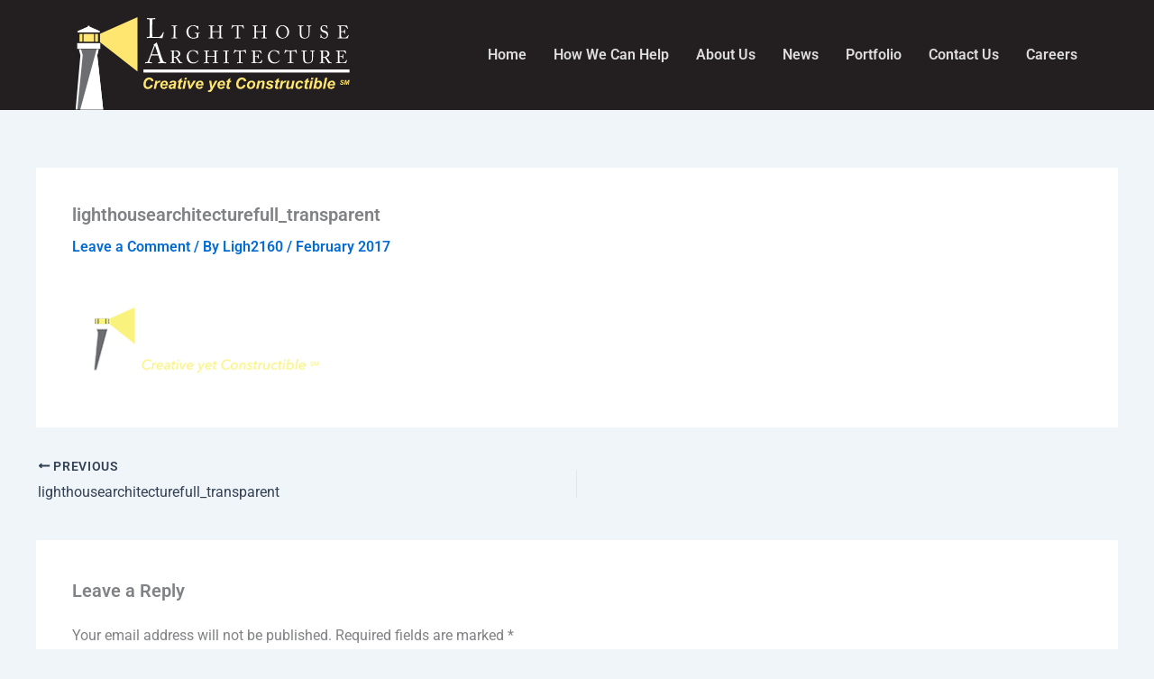

--- FILE ---
content_type: text/css
request_url: https://www.lighthousearchitecture.com/wp-content/uploads/elementor/css/post-2029.css?ver=1769650034
body_size: 897
content:
.elementor-2029 .elementor-element.elementor-element-335f791{--display:flex;--flex-direction:column;--container-widget-width:100%;--container-widget-height:initial;--container-widget-flex-grow:0;--container-widget-align-self:initial;--flex-wrap-mobile:wrap;--padding-top:0px;--padding-bottom:0px;--padding-left:0px;--padding-right:0px;}.elementor-2029 .elementor-element.elementor-element-335f791:not(.elementor-motion-effects-element-type-background), .elementor-2029 .elementor-element.elementor-element-335f791 > .elementor-motion-effects-container > .elementor-motion-effects-layer{background-color:#231F20;}.elementor-2029 .elementor-element.elementor-element-144ed2b{--display:flex;--flex-direction:row;--container-widget-width:initial;--container-widget-height:100%;--container-widget-flex-grow:1;--container-widget-align-self:stretch;--flex-wrap-mobile:wrap;--padding-top:0px;--padding-bottom:0px;--padding-left:0px;--padding-right:0px;}.elementor-2029 .elementor-element.elementor-element-f866b82{--display:flex;--padding-top:0px;--padding-bottom:0px;--padding-left:0px;--padding-right:0px;}.elementor-2029 .elementor-element.elementor-element-f866b82.e-con{--flex-grow:0;--flex-shrink:0;}.elementor-widget-site-logo .hfe-site-logo-container .hfe-site-logo-img{border-color:var( --e-global-color-primary );}.elementor-widget-site-logo .widget-image-caption{color:var( --e-global-color-text );font-family:var( --e-global-typography-text-font-family ), Sans-serif;font-weight:var( --e-global-typography-text-font-weight );}.elementor-2029 .elementor-element.elementor-element-1a8b409 .hfe-site-logo-container, .elementor-2029 .elementor-element.elementor-element-1a8b409 .hfe-caption-width figcaption{text-align:left;}.elementor-2029 .elementor-element.elementor-element-1a8b409 .widget-image-caption{margin-top:0px;margin-bottom:0px;}.elementor-2029 .elementor-element.elementor-element-1a8b409{width:var( --container-widget-width, 100% );max-width:100%;--container-widget-width:100%;--container-widget-flex-grow:0;}.elementor-2029 .elementor-element.elementor-element-1a8b409 .hfe-site-logo-container .hfe-site-logo-img{border-style:none;}.elementor-2029 .elementor-element.elementor-element-9ccf6ec{--display:flex;--justify-content:center;--padding-top:0px;--padding-bottom:0px;--padding-left:0px;--padding-right:0px;}.elementor-widget-navigation-menu .menu-item a.hfe-menu-item.elementor-button{background-color:var( --e-global-color-accent );font-family:var( --e-global-typography-accent-font-family ), Sans-serif;font-weight:var( --e-global-typography-accent-font-weight );}.elementor-widget-navigation-menu .menu-item a.hfe-menu-item.elementor-button:hover{background-color:var( --e-global-color-accent );}.elementor-widget-navigation-menu a.hfe-menu-item, .elementor-widget-navigation-menu a.hfe-sub-menu-item{font-family:var( --e-global-typography-primary-font-family ), Sans-serif;font-weight:var( --e-global-typography-primary-font-weight );}.elementor-widget-navigation-menu .menu-item a.hfe-menu-item, .elementor-widget-navigation-menu .sub-menu a.hfe-sub-menu-item{color:var( --e-global-color-text );}.elementor-widget-navigation-menu .menu-item a.hfe-menu-item:hover,
								.elementor-widget-navigation-menu .sub-menu a.hfe-sub-menu-item:hover,
								.elementor-widget-navigation-menu .menu-item.current-menu-item a.hfe-menu-item,
								.elementor-widget-navigation-menu .menu-item a.hfe-menu-item.highlighted,
								.elementor-widget-navigation-menu .menu-item a.hfe-menu-item:focus{color:var( --e-global-color-accent );}.elementor-widget-navigation-menu .hfe-nav-menu-layout:not(.hfe-pointer__framed) .menu-item.parent a.hfe-menu-item:before,
								.elementor-widget-navigation-menu .hfe-nav-menu-layout:not(.hfe-pointer__framed) .menu-item.parent a.hfe-menu-item:after{background-color:var( --e-global-color-accent );}.elementor-widget-navigation-menu .hfe-nav-menu-layout:not(.hfe-pointer__framed) .menu-item.parent .sub-menu .hfe-has-submenu-container a:after{background-color:var( --e-global-color-accent );}.elementor-widget-navigation-menu .hfe-pointer__framed .menu-item.parent a.hfe-menu-item:before,
								.elementor-widget-navigation-menu .hfe-pointer__framed .menu-item.parent a.hfe-menu-item:after{border-color:var( --e-global-color-accent );}
							.elementor-widget-navigation-menu .sub-menu li a.hfe-sub-menu-item,
							.elementor-widget-navigation-menu nav.hfe-dropdown li a.hfe-sub-menu-item,
							.elementor-widget-navigation-menu nav.hfe-dropdown li a.hfe-menu-item,
							.elementor-widget-navigation-menu nav.hfe-dropdown-expandible li a.hfe-menu-item,
							.elementor-widget-navigation-menu nav.hfe-dropdown-expandible li a.hfe-sub-menu-item{font-family:var( --e-global-typography-accent-font-family ), Sans-serif;font-weight:var( --e-global-typography-accent-font-weight );}.elementor-2029 .elementor-element.elementor-element-d740482 .menu-item a.hfe-menu-item{padding-left:15px;padding-right:15px;}.elementor-2029 .elementor-element.elementor-element-d740482 .menu-item a.hfe-sub-menu-item{padding-left:calc( 15px + 20px );padding-right:15px;}.elementor-2029 .elementor-element.elementor-element-d740482 .hfe-nav-menu__layout-vertical .menu-item ul ul a.hfe-sub-menu-item{padding-left:calc( 15px + 40px );padding-right:15px;}.elementor-2029 .elementor-element.elementor-element-d740482 .hfe-nav-menu__layout-vertical .menu-item ul ul ul a.hfe-sub-menu-item{padding-left:calc( 15px + 60px );padding-right:15px;}.elementor-2029 .elementor-element.elementor-element-d740482 .hfe-nav-menu__layout-vertical .menu-item ul ul ul ul a.hfe-sub-menu-item{padding-left:calc( 15px + 80px );padding-right:15px;}.elementor-2029 .elementor-element.elementor-element-d740482 .menu-item a.hfe-menu-item, .elementor-2029 .elementor-element.elementor-element-d740482 .menu-item a.hfe-sub-menu-item{padding-top:15px;padding-bottom:15px;}.elementor-2029 .elementor-element.elementor-element-d740482 ul.sub-menu{width:220px;}.elementor-2029 .elementor-element.elementor-element-d740482 .sub-menu a.hfe-sub-menu-item,
						 .elementor-2029 .elementor-element.elementor-element-d740482 nav.hfe-dropdown li a.hfe-menu-item,
						 .elementor-2029 .elementor-element.elementor-element-d740482 nav.hfe-dropdown li a.hfe-sub-menu-item,
						 .elementor-2029 .elementor-element.elementor-element-d740482 nav.hfe-dropdown-expandible li a.hfe-menu-item,
						 .elementor-2029 .elementor-element.elementor-element-d740482 nav.hfe-dropdown-expandible li a.hfe-sub-menu-item{padding-top:15px;padding-bottom:15px;}.elementor-2029 .elementor-element.elementor-element-d740482.elementor-element{--align-self:flex-end;}.elementor-2029 .elementor-element.elementor-element-d740482 .hfe-nav-menu__toggle{margin:0 auto;}.elementor-2029 .elementor-element.elementor-element-d740482 .menu-item a.hfe-menu-item, .elementor-2029 .elementor-element.elementor-element-d740482 .sub-menu a.hfe-sub-menu-item{color:#DDDDDD;}.elementor-2029 .elementor-element.elementor-element-d740482 .menu-item a.hfe-menu-item:hover,
								.elementor-2029 .elementor-element.elementor-element-d740482 .sub-menu a.hfe-sub-menu-item:hover,
								.elementor-2029 .elementor-element.elementor-element-d740482 .menu-item.current-menu-item a.hfe-menu-item,
								.elementor-2029 .elementor-element.elementor-element-d740482 .menu-item a.hfe-menu-item.highlighted,
								.elementor-2029 .elementor-element.elementor-element-d740482 .menu-item a.hfe-menu-item:focus{color:#000000;background-color:#DDDDDD;}.elementor-2029 .elementor-element.elementor-element-d740482 .menu-item.current-menu-item a.hfe-menu-item,
								.elementor-2029 .elementor-element.elementor-element-d740482 .menu-item.current-menu-ancestor a.hfe-menu-item{color:#000000;background-color:#DDDDDD;}.elementor-2029 .elementor-element.elementor-element-d740482 .sub-menu a.hfe-sub-menu-item,
								.elementor-2029 .elementor-element.elementor-element-d740482 .elementor-menu-toggle,
								.elementor-2029 .elementor-element.elementor-element-d740482 nav.hfe-dropdown li a.hfe-menu-item,
								.elementor-2029 .elementor-element.elementor-element-d740482 nav.hfe-dropdown li a.hfe-sub-menu-item,
								.elementor-2029 .elementor-element.elementor-element-d740482 nav.hfe-dropdown-expandible li a.hfe-menu-item,
								.elementor-2029 .elementor-element.elementor-element-d740482 nav.hfe-dropdown-expandible li a.hfe-sub-menu-item{color:#000000;}.elementor-2029 .elementor-element.elementor-element-d740482 .sub-menu,
								.elementor-2029 .elementor-element.elementor-element-d740482 nav.hfe-dropdown,
								.elementor-2029 .elementor-element.elementor-element-d740482 nav.hfe-dropdown-expandible,
								.elementor-2029 .elementor-element.elementor-element-d740482 nav.hfe-dropdown .menu-item a.hfe-menu-item,
								.elementor-2029 .elementor-element.elementor-element-d740482 nav.hfe-dropdown .menu-item a.hfe-sub-menu-item{background-color:#fff;}.elementor-2029 .elementor-element.elementor-element-d740482 .sub-menu li.menu-item:not(:last-child),
						.elementor-2029 .elementor-element.elementor-element-d740482 nav.hfe-dropdown li.menu-item:not(:last-child),
						.elementor-2029 .elementor-element.elementor-element-d740482 nav.hfe-dropdown-expandible li.menu-item:not(:last-child){border-bottom-style:solid;border-bottom-color:#c4c4c4;border-bottom-width:1px;}.elementor-2029 .elementor-element.elementor-element-d740482 div.hfe-nav-menu-icon{color:#FFFFFF;}.elementor-2029 .elementor-element.elementor-element-d740482 div.hfe-nav-menu-icon svg{fill:#FFFFFF;}@media(max-width:767px){.elementor-2029 .elementor-element.elementor-element-1a8b409 .hfe-site-logo-container, .elementor-2029 .elementor-element.elementor-element-1a8b409 .hfe-caption-width figcaption{text-align:center;}}@media(min-width:768px){.elementor-2029 .elementor-element.elementor-element-f866b82{--width:28.482%;}}

--- FILE ---
content_type: text/css
request_url: https://www.lighthousearchitecture.com/wp-content/uploads/elementor/css/post-2042.css?ver=1769650034
body_size: 332
content:
.elementor-2042 .elementor-element.elementor-element-577984e{--display:flex;--flex-direction:row;--container-widget-width:initial;--container-widget-height:100%;--container-widget-flex-grow:1;--container-widget-align-self:stretch;--flex-wrap-mobile:wrap;--overlay-opacity:0.5;}.elementor-2042 .elementor-element.elementor-element-577984e:not(.elementor-motion-effects-element-type-background), .elementor-2042 .elementor-element.elementor-element-577984e > .elementor-motion-effects-container > .elementor-motion-effects-layer{background-color:#DFE3E8;background-image:url("https://www.lighthousearchitecture.com/wp-content/uploads/2024/03/construction-silhouette.jpg");background-position:center center;background-repeat:no-repeat;background-size:cover;}.elementor-2042 .elementor-element.elementor-element-577984e::before, .elementor-2042 .elementor-element.elementor-element-577984e > .elementor-background-video-container::before, .elementor-2042 .elementor-element.elementor-element-577984e > .e-con-inner > .elementor-background-video-container::before, .elementor-2042 .elementor-element.elementor-element-577984e > .elementor-background-slideshow::before, .elementor-2042 .elementor-element.elementor-element-577984e > .e-con-inner > .elementor-background-slideshow::before, .elementor-2042 .elementor-element.elementor-element-577984e > .elementor-motion-effects-container > .elementor-motion-effects-layer::before{background-color:#000000;--background-overlay:'';}.elementor-2042 .elementor-element.elementor-element-9ab7b00{--display:flex;--flex-direction:row;--container-widget-width:initial;--container-widget-height:100%;--container-widget-flex-grow:1;--container-widget-align-self:stretch;--flex-wrap-mobile:wrap;--justify-content:space-around;--margin-top:0px;--margin-bottom:0px;--margin-left:0px;--margin-right:0px;}.elementor-widget-counter .elementor-counter-number-wrapper{color:var( --e-global-color-primary );font-family:var( --e-global-typography-primary-font-family ), Sans-serif;font-weight:var( --e-global-typography-primary-font-weight );}.elementor-widget-counter .elementor-counter-title{color:var( --e-global-color-secondary );font-family:var( --e-global-typography-secondary-font-family ), Sans-serif;font-weight:var( --e-global-typography-secondary-font-weight );}.elementor-2042 .elementor-element.elementor-element-f8fce46 .elementor-counter-number-wrapper{color:#FFFFFF;font-family:"Helvetica", Sans-serif;font-weight:600;}.elementor-2042 .elementor-element.elementor-element-f8fce46 .elementor-counter-title{color:#FFFFFF;}.elementor-2042 .elementor-element.elementor-element-f3ca692 .elementor-counter-number-wrapper{color:#FFFFFF;font-family:"Helvetica", Sans-serif;font-weight:600;}.elementor-2042 .elementor-element.elementor-element-f3ca692 .elementor-counter-title{color:#FFFFFF;}.elementor-2042 .elementor-element.elementor-element-399b046 .elementor-counter-number-wrapper{color:#FFFFFF;font-family:"Helvetica", Sans-serif;font-weight:600;}.elementor-2042 .elementor-element.elementor-element-399b046 .elementor-counter-title{color:#FFFFFF;}.elementor-2042 .elementor-element.elementor-element-c347f01 .elementor-counter-number-wrapper{color:#FFFFFF;font-family:"Helvetica", Sans-serif;font-weight:600;}.elementor-2042 .elementor-element.elementor-element-c347f01 .elementor-counter-title{color:#FFFFFF;}@media(min-width:1025px){.elementor-2042 .elementor-element.elementor-element-577984e:not(.elementor-motion-effects-element-type-background), .elementor-2042 .elementor-element.elementor-element-577984e > .elementor-motion-effects-container > .elementor-motion-effects-layer{background-attachment:fixed;}}

--- FILE ---
content_type: image/svg+xml
request_url: https://www.lighthousearchitecture.com/wp-content/uploads/2024/04/LHA_horizontal_logo.svg
body_size: 11044
content:
<svg id="Layer_1" data-name="Layer 1" xmlns="http://www.w3.org/2000/svg" viewBox="0 0 1233.15 464.16"><defs><style>.cls-1{fill:#231f20;}.cls-2{fill:#ffe670;}.cls-3{fill:#fff;}.cls-4{fill:#6d6e71;}</style></defs><rect class="cls-1" width="1233.15" height="464.16"/><path class="cls-2" d="M1164,351.53l3.86-.2a4.27,4.27,0,0,0,.63,2.49,4.19,4.19,0,0,0,3.28,1,4.6,4.6,0,0,0,2.88-.71,2.13,2.13,0,0,0,.88-1.72,1.88,1.88,0,0,0-.72-1.48,15,15,0,0,0-2.8-1.44,26.69,26.69,0,0,1-3.35-1.65,4.91,4.91,0,0,1-1.66-1.73,5,5,0,0,1-.61-2.49,5.35,5.35,0,0,1,1.81-4.12,7.44,7.44,0,0,1,5.21-1.64,8,8,0,0,1,5.37,1.62,6,6,0,0,1,2.09,4.33l-3.89.18a3.13,3.13,0,0,0-1-2.17,5,5,0,0,0-5-.16,1.86,1.86,0,0,0-.72,1.49,1.74,1.74,0,0,0,.66,1.4,13.52,13.52,0,0,0,2.92,1.55,16.41,16.41,0,0,1,4.33,2.37,4.63,4.63,0,0,1,1.38,3.46,5.77,5.77,0,0,1-2.06,4.45,8.33,8.33,0,0,1-5.75,1.85,10.47,10.47,0,0,1-4.4-.85,5.28,5.28,0,0,1-2.63-2.38A7.25,7.25,0,0,1,1164,351.53Z"/><path class="cls-2" d="M1193,357.91h-3.84l-.72-16.46-3.13,16.46h-3.65l4.11-19.7h5.78l.6,13.8,6.72-13.8h5.85l-4.13,19.7h-3.69l3.88-16.34Z"/><path class="cls-3" d="M363.88,114.14v-6.62q0-15.76-.34-22.16a5.54,5.54,0,0,0-1-3.31c-.55-.59-1.68-.89-3.36-.89h-5.53c-.57,0-.86-.4-.86-1.21V77.36c0-.53.29-.8.86-.8l2.16.09c1.25,0,3,.11,5.35.17s4.92.08,7.8.08c3.37,0,6.42,0,9.12-.08s4.75-.12,6.13-.17l2.19-.09a1.13,1.13,0,0,1,.83.23,1,1,0,0,1,.2.69v2.7c0,.66-.38,1-1.15,1h-7.08c-1.72,0-2.85.32-3.36,1s-.78,1.85-.78,3.66c0,.3,0,2.2-.09,5.69s-.11,7.41-.17,11.74-.09,7.71-.09,10.13v10.13q0,27.45.35,32.28,2.29.24,14.38.26t15.2-.26a9.84,9.84,0,0,0,5.09-2.82,28.62,28.62,0,0,0,4.78-5.81c1.4-2.22,2.59-4.3,3.59-6.22a41.4,41.4,0,0,0,2.25-4.94c.23-.5.53-.66.92-.46l1.9.69c.23.15.3.51.23,1.09q-.24.57-2.71,10.65t-3.05,12.77q-3.11-.23-21.23-.23-10.47-.12-28.43-.11c-1.73,0-3.74,0-6,.05l-4.43.06-2,.12-1.67.08-.95,0a1.12,1.12,0,0,1-.74-.17.88.88,0,0,1-.18-.63V157c0-.58.27-.86.81-.86h5.7q5.06,0,5.06-3.17,0-.51.17-17.55T363.88,114.14Z"/><path class="cls-3" d="M465,135.16v-5.31c0-1-.05-3.91-.13-8.68s-.15-7.44-.17-8a2.6,2.6,0,0,0-.91-2,5.3,5.3,0,0,0-2.91-.57h-4.42c-.4,0-.59-.16-.59-.49v-2c0-.29.17-.44.52-.44l1.76,0c1,0,2.45.08,4.27.11s3.76.06,5.84.06,3.74,0,5.27-.06,2.7-.07,3.49-.11l1.48,0c.37,0,.56.17.56.52v1.89c0,.37-.21.56-.63.56h-3.56c-1.78,0-2.68.7-2.68,2.11,0,.22,0,3.28-.11,9.17s-.11,9-.11,9.31v5.83q0,.38.11,9.55c.08,6.13.11,9.34.11,9.63a2.42,2.42,0,0,0,.82,2.19,5.43,5.43,0,0,0,2.78.52h3.12c.4,0,.6.19.6.56v2c0,.29-.24.44-.71.44l-1.52,0c-.87,0-2.1-.08-3.71-.12s-3.38-.05-5.31-.05c-2.13,0-4.06,0-5.81.05s-3.06.08-4,.12l-1.54,0c-.42,0-.63-.15-.63-.44v-2c0-.33.21-.49.63-.49h4.23a5.53,5.53,0,0,0,2.32-.42,2.12,2.12,0,0,0,1.1-1.77q.1-.81.26-9.48T465,135.16Z"/><path class="cls-3" d="M561.58,150.52v-5.64a4.11,4.11,0,0,0-.69-2.75,3.22,3.22,0,0,0-2.43-.74h-3.19c-.34,0-.52-.15-.52-.45v-1.89q0-.63.45-.63l3.3.11c2.18.08,4.29.11,6.35.11,1.6,0,3.07,0,4.39,0l3.12-.11,1.47-.06c.42,0,.63.19.63.56v1.82c0,.39-.19.59-.56.59h-3a2.28,2.28,0,0,0-1.74.63,3.3,3.3,0,0,0-.59,2.26v10a7.78,7.78,0,0,0,.14,1.41,8,8,0,0,1,.15,1c0,.5-.41.91-1.22,1.23a46.32,46.32,0,0,1-9.74,3.65,45.71,45.71,0,0,1-11,1.21,33.43,33.43,0,0,1-7.34-.85,31.13,31.13,0,0,1-7.59-2.88,21.13,21.13,0,0,1-6.33-5,26.88,26.88,0,0,1-5.27-9.06,36.34,36.34,0,0,1-1.74-11.84,26,26,0,0,1,2.24-10.46,25.1,25.1,0,0,1,6.37-8.83q8.38-7.25,21.33-7.24a27.41,27.41,0,0,1,8.61,1.35,22.39,22.39,0,0,1,6.39,3.07c.71.54,1.29.52,1.74-.08l1.11-1.37a1.83,1.83,0,0,1,1.08-.67c.47,0,.7.3.7.89l.23,14.51c0,.47-.13.71-.37.71l-1.38.14c-.34,0-.55-.19-.63-.59a24,24,0,0,0-4.56-9,17.66,17.66,0,0,0-13.81-6.23,21.63,21.63,0,0,0-7.79,1.35,18.4,18.4,0,0,0-6.75,4.81,23.29,23.29,0,0,0-4.92,7.86,26.38,26.38,0,0,0-1.76,9.61,38.54,38.54,0,0,0,1.87,12.36,21.71,21.71,0,0,0,5.36,8.91,18.66,18.66,0,0,0,13.36,5.42q7.9,0,12.47-2.6a3.62,3.62,0,0,0,1.65-2.17A18.49,18.49,0,0,0,561.58,150.52Z"/><path class="cls-3" d="M619.86,135v-3.27q0-2.78-.07-9.39t-.08-6.79a8.23,8.23,0,0,0-.63-4c-.42-.66-1.32-1-2.71-1h-3.56c-.29,0-.44-.21-.44-.63v-1.82c0-.35.19-.52.59-.52l3.4.11c2.19.07,4.6.11,7.25.11q3.52,0,6.74-.11l3.35-.11c.52,0,.78.12.78.37v2a.56.56,0,0,1-.63.63H630c-1.23,0-2,.31-2.41.92a7.21,7.21,0,0,0-.55,3.38c0,.1,0,2.26-.08,6.5s-.07,7.18-.07,8.86v1.3c0,.4.29.6.89.6H655.9a2.37,2.37,0,0,0,1.22-.21c.2-.13.3-.44.3-.91v-.78q0-2.59-.11-9.18c-.08-4.39-.11-6.6-.11-6.62a6.33,6.33,0,0,0-.51-2.95,2.08,2.08,0,0,0-2-.91h-3.93c-.35,0-.52-.19-.52-.56v-2a.39.39,0,0,1,.44-.44c.25,0,1.48,0,3.68.11s4.31.11,6.34.11,4.12,0,6.26-.11,3.29-.11,3.47-.11a.71.71,0,0,1,.5.13.66.66,0,0,1,.13.46v1.82c0,.37-.21.56-.63.56H667q-1.56,0-2,.87a7.8,7.8,0,0,0-.43,3.13c0,.23,0,2.8-.07,7.72s-.08,7.93-.08,9v2.56q0,8.2.22,21.23a4.76,4.76,0,0,0,.69,2.93,2.86,2.86,0,0,0,2.36.85H671c.44,0,.66.19.66.56v1.82a.52.52,0,0,1-.59.59l-3.25-.11q-3-.11-6.32-.11-3.87,0-7.3.11c-2.28.07-3.63.11-4,.11s-.48-.17-.48-.52V159.5c0-.37.21-.56.63-.56h4.78a1.63,1.63,0,0,0,1.66-.85,6.72,6.72,0,0,0,.39-2.64q.21-10.68.22-18.55v-1c0-.42-.11-.68-.32-.78a3.8,3.8,0,0,0-1.35-.15H628c-.71,0-1.07.26-1.07.78v1.6q0,8.46.15,19.07a2.79,2.79,0,0,0,.63,2,2.43,2.43,0,0,0,1.78.59h3.75c.39,0,.59.19.59.56v1.89c0,.35-.2.52-.59.52l-3.29-.11q-3.06-.11-6.29-.11-3.86,0-7.09.11l-3.49.11a.45.45,0,0,1-.51-.52v-2c0-.33.17-.49.51-.49h4.5a1.64,1.64,0,0,0,1.7-1,7.12,7.12,0,0,0,.41-2.65Q619.87,144.62,619.86,135Z"/><path class="cls-3" d="M730.32,130.15V110.63h-1.89q-9.16,0-12,.89a5.86,5.86,0,0,0-2.29,1.39,11.39,11.39,0,0,0-2,2.61c-.62,1.07-1.07,1.89-1.35,2.47s-.65,1.37-1.1,2.36a.58.58,0,0,1-.74.37l-1.37-.37a.41.41,0,0,1-.3-.59q3.45-12.81,3.56-13.4c.12-.82.37-1.23.74-1.23a1.52,1.52,0,0,1,.93.3l1,.71a6.61,6.61,0,0,0,1.86,1,10.56,10.56,0,0,0,2.45.31l3.62.17q2.58.14,5,.21c1.65,0,3.55.07,5.7.07h3.67q3.72,0,6.37-.07c1.77,0,3.62-.13,5.56-.23s3-.15,3.33-.15a8.86,8.86,0,0,0,4-1.07l1.44-.93a1.71,1.71,0,0,1,.89-.3c.35,0,.58.41.71,1.23q0,.15.33,2c.2,1.26.4,2.57.62,3.91s.43,2.79.66,4.31.43,2.67.58,3.43q.11.48-.45.6l-1.22.29a.39.39,0,0,1-.32,0,1.81,1.81,0,0,1-.28-.49q-3-7.31-5.41-8.49-2.57-1.31-13.14-1.3h-2.12v21.63q0,22.34.08,23.64a4.19,4.19,0,0,0,.69,2.28,2.17,2.17,0,0,0,1.87.76h4.79a.78.78,0,0,1,.63.19.93.93,0,0,1,.15.59v1.6c0,.39-.26.59-.78.59l-1.27,0c-.76,0-2-.08-3.59-.12s-3.56-.05-5.76-.05-4.1,0-5.84.05-3.09.08-4,.12l-1.68,0c-.45,0-.67-.25-.67-.74v-1.45c0-.52.17-.78.52-.78h5.19a2.71,2.71,0,0,0,1.75-.54,1.84,1.84,0,0,0,.74-1.28Q730.33,154.93,730.32,130.15Z"/><path class="cls-3" d="M804.52,135v-3.27q0-2.78-.07-9.39t-.08-6.79a8.23,8.23,0,0,0-.63-4c-.42-.66-1.32-1-2.71-1h-3.56c-.29,0-.44-.21-.44-.63v-1.82c0-.35.19-.52.59-.52l3.4.11c2.19.07,4.6.11,7.25.11q3.53,0,6.74-.11l3.36-.11c.51,0,.77.12.77.37v2a.56.56,0,0,1-.63.63h-3.86c-1.23,0-2,.31-2.41.92a7.21,7.21,0,0,0-.55,3.38c0,.1,0,2.26-.08,6.5s-.07,7.18-.07,8.86v1.3c0,.4.29.6.89.6h28.13a2.37,2.37,0,0,0,1.22-.21c.2-.13.3-.44.3-.91v-.78q0-2.59-.11-9.18c-.08-4.39-.11-6.6-.11-6.62a6.33,6.33,0,0,0-.51-2.95,2.08,2.08,0,0,0-2-.91H835.4c-.35,0-.52-.19-.52-.56v-2a.39.39,0,0,1,.44-.44c.25,0,1.48,0,3.68.11s4.31.11,6.34.11,4.12,0,6.26-.11,3.29-.11,3.47-.11a.71.71,0,0,1,.5.13.66.66,0,0,1,.13.46v1.82c0,.37-.21.56-.63.56h-3.42q-1.56,0-2,.87a7.8,7.8,0,0,0-.43,3.13c0,.23,0,2.8-.07,7.72s-.08,7.93-.08,9v2.56q0,8.2.22,21.23a4.76,4.76,0,0,0,.69,2.93,2.86,2.86,0,0,0,2.36.85h3.34c.44,0,.67.19.67.56v1.82a.53.53,0,0,1-.6.59l-3.25-.11q-3-.11-6.32-.11-3.87,0-7.29.11c-2.29.07-3.64.11-4,.11s-.48-.17-.48-.52V159.5c0-.37.21-.56.63-.56h4.78a1.63,1.63,0,0,0,1.66-.85,6.72,6.72,0,0,0,.39-2.64q.21-10.68.22-18.55v-1c0-.42-.11-.68-.32-.78a3.8,3.8,0,0,0-1.35-.15h-27.8c-.71,0-1.07.26-1.07.78v1.6q0,8.46.15,19.07a2.79,2.79,0,0,0,.63,2,2.43,2.43,0,0,0,1.78.59h3.75c.39,0,.59.19.59.56v1.89c0,.35-.2.52-.59.52l-3.29-.11q-3.06-.11-6.29-.11-3.85,0-7.09.11l-3.48.11a.46.46,0,0,1-.52-.52v-2c0-.33.17-.49.52-.49h4.49a1.64,1.64,0,0,0,1.7-1,7.12,7.12,0,0,0,.41-2.65Q804.53,144.62,804.52,135Z"/><path class="cls-3" d="M922.85,162.84a30.27,30.27,0,0,1-7.78-1.21,32.36,32.36,0,0,1-8.59-3.73,23,23,0,0,1-7.83-8.79,28.17,28.17,0,0,1-3.34-13.81,31.23,31.23,0,0,1,12.17-23.84,21.56,21.56,0,0,1,5.39-3,28.91,28.91,0,0,1,5.08-1.37,31.08,31.08,0,0,1,5-.39,25.73,25.73,0,0,1,17,6,31.25,31.25,0,0,1,7.51,9.69,28.36,28.36,0,0,1,2.88,13,27.31,27.31,0,0,1-5.68,16.66Q936.66,162.83,922.85,162.84Zm.59-2.9a19.53,19.53,0,0,0,6.35-1,15.73,15.73,0,0,0,4.86-2.56,18.27,18.27,0,0,0,3.49-3.73,22.08,22.08,0,0,0,2.41-4.34,32.2,32.2,0,0,0,1.46-4.58,32.56,32.56,0,0,0,.77-4.22q.18-1.82.18-3.45a31.34,31.34,0,0,0-1.3-9.13,26.63,26.63,0,0,0-3.41-7.4,27.57,27.57,0,0,0-4.77-5.38,19.73,19.73,0,0,0-5.44-3.41,14,14,0,0,0-5.34-1.14l-.71,0c-.44,0-.84,0-1.2,0s-.86.05-1.49.11a8.25,8.25,0,0,0-1.87.41q-.93.31-2,.78a12.49,12.49,0,0,0-2.32,1.3,19.74,19.74,0,0,0-2.39,1.94,23.52,23.52,0,0,0-5.63,8.67,28.19,28.19,0,0,0-2,10.11,34.67,34.67,0,0,0,1.5,10.47,25,25,0,0,0,3.8,7.73,25.89,25.89,0,0,0,5.13,5.07,19.88,19.88,0,0,0,5.34,2.93A14.45,14.45,0,0,0,923.44,159.94Z"/><path class="cls-3" d="M1015.46,162.84q-6.54,0-10.28-1.6a14.52,14.52,0,0,1-5.92-4,15.27,15.27,0,0,1-3.1-6.21q-1.23-4.48-1.23-18.44V114.49a5.52,5.52,0,0,0-.59-3,2.61,2.61,0,0,0-2.3-.87h-3.56c-.37,0-.56-.24-.56-.71v-1.67a.62.62,0,0,1,.13-.46.86.86,0,0,1,.58-.13l1.55,0c.94,0,2.21.08,3.81.11s3.27.06,5,.06,3.39,0,5-.06,2.86-.07,3.8-.11l1.63,0c.45,0,.67.15.67.44v2a.69.69,0,0,1-.11.43.65.65,0,0,1-.48.13h-3.79a3.65,3.65,0,0,0-2.58.91,3.28,3.28,0,0,0-1.09,2.2q-.15,1.33-.15,9.87v5q0,3.87.37,16.11.15,6.2,2.45,9.65a11.13,11.13,0,0,0,5.2,4.19,18.22,18.22,0,0,0,6.9,1.3,18.68,18.68,0,0,0,6.38-1.09,13.16,13.16,0,0,0,5-3.1q3.93-4.23,3.94-13.36V126q0-8.91-.38-12.06a4,4,0,0,0-1.07-2.43,3.13,3.13,0,0,0-2.34-.91H1025c-.37,0-.56-.21-.56-.63v-1.82c0-.35.19-.52.56-.52l1.5,0c.88,0,2,.08,3.47.11s2.9.06,4.38.06,2.94,0,4.21-.06,2.26-.07,3-.11l1.19,0c.5,0,.74.17.74.52v1.67c0,.52-.15.78-.44.78h-3.12a4.35,4.35,0,0,0-.83.07,2.66,2.66,0,0,0-.69.22l-.52.28a1.37,1.37,0,0,0-.41.39l-.3.41a1.56,1.56,0,0,0-.2.46c-.06.21-.1.36-.13.43s-.06.22-.11.43a2.62,2.62,0,0,0-.07.35q-.15.73-.15,12.62c0,1.28,0,4.18-.11,8.68s-.17,7.38-.26,8.65a27,27,0,0,1-1.82,8.46,16.28,16.28,0,0,1-4.57,6.19Q1024.81,162.84,1015.46,162.84Z"/><path class="cls-3" d="M1098.71,162.84a19.27,19.27,0,0,1-12.1-4,3.72,3.72,0,0,0-1.74-.89c-.3,0-.69.42-1.19,1.26a1.5,1.5,0,0,1-1.37.93.68.68,0,0,1-.59-.32,1.18,1.18,0,0,1-.12-.91c.1-.54.24-1.78.41-3.71s.36-4,.54-6.1.3-3.45.35-3.92a.49.49,0,0,1,.52-.48l1.15.07q.45,0,.45.63a23.21,23.21,0,0,0,.17,2.57,12.88,12.88,0,0,0,.76,2.7,17.67,17.67,0,0,0,1.81,3.53,11.66,11.66,0,0,0,4.57,4.14,13.06,13.06,0,0,0,6.09,1.5,11.49,11.49,0,0,0,3.54-.57,12.51,12.51,0,0,0,3.3-1.67,8.05,8.05,0,0,0,2.51-3,9.72,9.72,0,0,0,1-4.38,12.15,12.15,0,0,0-.67-4.14,11,11,0,0,0-1.67-3.15,11.15,11.15,0,0,0-2.63-2.38,23.25,23.25,0,0,0-3.14-1.78c-1-.45-2.19-.92-3.58-1.39s-2.56-.94-3.37-1.26a32.63,32.63,0,0,1-3.73-1.91,17.27,17.27,0,0,1-4-3q-3.79-3.78-3.79-11.09a11.35,11.35,0,0,1,1.37-5.27,16.38,16.38,0,0,1,3.34-4.46q3.9-3.68,10.62-3.67a21.45,21.45,0,0,1,9,1.89,1.13,1.13,0,0,0,1.45-.07l1-.89a1.68,1.68,0,0,1,1-.45q.6,0,.6,1.26c0,1,.17,3.25.52,6.61s.53,5.19.55,5.49-.12.55-.37.6l-.93.26c-.22.07-.37,0-.44-.26a19.59,19.59,0,0,0-4.71-8.43,10.76,10.76,0,0,0-8.28-3.26,10.26,10.26,0,0,0-4.27.83,7.36,7.36,0,0,0-2.89,2.19,9.49,9.49,0,0,0-1.54,2.86,9.33,9.33,0,0,0-.5,3A9.13,9.13,0,0,0,1090,125a14.87,14.87,0,0,0,4,2.67,33.41,33.41,0,0,0,4.7,1.89c1.8.57,3.1,1,3.88,1.26s1.8.68,3.06,1.23a15.43,15.43,0,0,1,3.1,1.72,13.63,13.63,0,0,1,2.2,2.1,15.48,15.48,0,0,1,3.34,10.32,19.38,19.38,0,0,1-1.74,8.29,14.32,14.32,0,0,1-5.33,6.05A15.13,15.13,0,0,1,1098.71,162.84Z"/><path class="cls-3" d="M1168.76,110.33V132.6c.44,0,2.07-.07,4.88-.19s4.41-.22,4.8-.3a4.08,4.08,0,0,0,2.3-.93,5.75,5.75,0,0,0,1.19-2.41,16,16,0,0,0,.59-3.71.47.47,0,0,1,.52-.52l1.93.08c.4,0,.55.19.45.59q-.23,1.31-.22,8.65c0,2.07.15,4.71.44,7.9a.57.57,0,0,1-.44.63l-1.67.22q-.52.12-.63-.66a36.81,36.81,0,0,0-.82-3.6,3.67,3.67,0,0,0-3.27-3q-3.55-.37-10-.37v4.71q0,2.37.09,7.46c.06,3.39.09,5.23.09,5.53.08,3.41,1.51,5.39,4.31,5.94a30,30,0,0,0,5.64.52c2.87,0,5.09-.08,6.68-.23a15.94,15.94,0,0,0,3.32-.83,10.06,10.06,0,0,0,3.28-1.8,28.53,28.53,0,0,0,3-3.56c1.57-2,2.64-3.51,3.21-4.42q.43-.75.93-.48l1.18.7c.32.2.39.55.19,1l-4,11.17a1.57,1.57,0,0,1-1.67,1.15l-.78,0-2.24,0-3.58-.08-9.17,0q-7.79,0-14.62,0c-1,0-2.28,0-3.71,0l-2.75,0-3.26.15c-.47,0-.71-.17-.71-.52v-2c0-.27.26-.41.78-.41h3c1.7,0,2.76-.19,3.17-.57s.61-1.31.61-2.77V130.15q0-14.33-.22-16.55a3.48,3.48,0,0,0-1-2.4,5.16,5.16,0,0,0-2.91-.57H1155c-.42,0-.63-.19-.63-.56v-2c0-.25.19-.37.56-.37s1.41,0,3.41.11,4,.11,5.94.11h3.34q3.75,0,11.28,0l11.28,0c.47,0,1.08,0,1.84-.08l1.21-.07a.54.54,0,0,1,.59.37c.12.42.8,2.53,2,6.34s1.85,5.78,1.88,5.9c.07.33,0,.55-.23.67l-1.15.63a.31.31,0,0,1-.35,0,.52.52,0,0,1-.28-.24,50.64,50.64,0,0,0-3.34-4.23,26.58,26.58,0,0,0-4.23-4.45,10.93,10.93,0,0,0-5.79-2Z"/><path class="cls-3" d="M400.24,234.31H371.3q-1.21,3.06-4.55,12.37T363,257.62c-.23,1.61-.34,2.47-.34,2.59,0,1.72,1.34,2.59,4,2.59h5.52c.77,0,1.15.28,1.15.86v2.7c0,.69-.31,1-.92,1l-4.72-.17q-4.55-.18-8.69-.18-3.8,0-6.62.09c-1.88.06-3.3.12-4.28.17s-1.64.09-2,.09c-.54,0-.8-.31-.8-.92v-2.82c0-.58.3-.86.92-.86h4.14a6.26,6.26,0,0,0,4.09-1.24,11.3,11.3,0,0,0,2.76-4.17q1-2.47,5.84-14.79t7-18.59q.29-.91,5.58-15t5.87-15.85c.58-1.88.62-3.23.12-4a3.93,3.93,0,0,1-.87-1.5c0-.54.37-.9,1.1-1.09a17.14,17.14,0,0,0,5.49-2.48,18,18,0,0,0,4.29-3.39c.73-.73,1.23-1.1,1.5-1.1.53,0,1,.68,1.32,2q1.1,3.57,6.82,20.51T408.19,223q2,6.92,6.35,19.46t5.62,15.07q2.7,5.29,8,5.3h3.86c.65,0,1,.28,1,.86v2.93c0,.54-.41.81-1.21.81l-4.29-.17q-4.17-.18-9.87-.18t-10.93.18l-5.64.17c-.66,0-1-.35-1-1v-2.7c0-.58.36-.86,1.09-.86h2.94c1.65,0,2.74-.35,3.28-1s.61-1.84.23-3.45q-.65-2.88-3.28-11.31T400.24,234.31Zm-27.44-4.26h26.06c-.23-.8-.94-3.05-2.13-6.73s-2.4-7.43-3.65-11.25-2.46-7.53-3.63-11.14-1.77-5.48-1.81-5.64c-.46-1.11-.77-1.66-.92-1.66-.42,0-.86.59-1.32,1.78Q373.43,227.69,372.8,230.05Z"/><path class="cls-3" d="M458.18,239.85v-7.38q0-10.5-.07-12.69c-.08-2.53-1-3.79-2.9-3.79h-3c-.3,0-.45-.18-.45-.55v-1.9c0-.34.15-.52.45-.52l1.19.06c.71,0,1.8.07,3.24.11s3.11.06,5,.06q2.49,0,7.43-.12l5.27-.11a25.42,25.42,0,0,1,8.27,1.26,16.48,16.48,0,0,1,5.94,3.38,12.84,12.84,0,0,1,2.89,4.14,11,11,0,0,1,1,4.51q0,6.9-3.25,10.24t-10.81,5v.15a7.38,7.38,0,0,1,3.52,2.9q.63.7,3.51,4.76c1.92,2.71,3.05,4.37,3.4,5a48.13,48.13,0,0,0,3.06,4.41,25.89,25.89,0,0,0,3.61,4.31,9.48,9.48,0,0,0,5.5,1.3c.39,0,.59.21.59.63v1.67c0,.44-.2.67-.59.67l-1-.06c-.53,0-1.24-.07-2.13-.11s-1.83-.06-2.82-.06q-2.71,0-6.16.23a33.87,33.87,0,0,1-3.19-4.34q-.33-.53-2.64-4.51t-2.45-4.22c-.22-.37-1-1.52-2.3-3.47s-2.16-3.14-2.56-3.61a22.21,22.21,0,0,0-1.54-1.71,13.93,13.93,0,0,0-1.61-1.32,6.61,6.61,0,0,0-2.23-1,11.31,11.31,0,0,0-2.82-.31A12.5,12.5,0,0,0,465,243v4.23q0,11.84.15,14.14a5,5,0,0,0,.59,2.13,1.45,1.45,0,0,0,1.3.84h4.79a.56.56,0,0,1,.63.63v1.67a.73.73,0,0,1-.15.54,1.3,1.3,0,0,1-.71.13l-1.2-.06c-.68,0-1.78-.07-3.29-.11s-3.32-.06-5.45-.06-3.76,0-5.2.06-2.48.07-3.13.11l-1.17.06a.74.74,0,0,1-.52-.13.71.71,0,0,1-.11-.47v-1.74c0-.42.13-.63.41-.63h3.11c2,0,3-.86,3-2.56Q458.18,254.22,458.18,239.85ZM465,218.48V240a17.66,17.66,0,0,0,3.41.3,24.11,24.11,0,0,0,5.27-.54,16.63,16.63,0,0,0,4.07-1.41,14.64,14.64,0,0,0,3-2A11.62,11.62,0,0,0,482.8,234a14,14,0,0,0,1.26-2.43,11.68,11.68,0,0,0,.69-2.19,9.31,9.31,0,0,0,.19-1.72,11.55,11.55,0,0,0-1.08-4.9,10.57,10.57,0,0,0-2.75-3.75,15.81,15.81,0,0,0-5.19-2.67,26.59,26.59,0,0,0-7.42-.85,4.6,4.6,0,0,0-2.56.63A2.77,2.77,0,0,0,465,218.48Z"/><path class="cls-3" d="M547.15,268.2a29.74,29.74,0,0,1-11-1.81,27.3,27.3,0,0,1-8.3-5.2,24.3,24.3,0,0,1-6-9.57,34.28,34.28,0,0,1-2.11-11.69,30.88,30.88,0,0,1,1.91-10.75,27.39,27.39,0,0,1,5.84-9.4,23.83,23.83,0,0,1,8.13-5.51,27,27,0,0,1,10.87-2.17,27.75,27.75,0,0,1,8.59,1.28,33.45,33.45,0,0,1,6.77,2.91q1.3.78,1.53,0l.59-2.19a.59.59,0,0,1,.3-.41,2.2,2.2,0,0,1,.7-.07c.35,0,.57.07.67.22a2.1,2.1,0,0,1,.15,1c0,.67.26,3,.8,6.9s.91,6.55,1.13,7.83c.1.45,0,.71-.34.78l-1.11.3c-.35.07-.61-.12-.78-.59a30.19,30.19,0,0,0-5.94-9.43,17.91,17.91,0,0,0-13.21-5.86,18.55,18.55,0,0,0-7.18,1.35,16,16,0,0,0-5.42,3.62,21.22,21.22,0,0,0-3.65,5.27,25,25,0,0,0-2.13,6.27,32.19,32.19,0,0,0-.62,6.68,31.12,31.12,0,0,0,.54,5.59,32.66,32.66,0,0,0,2.28,6.94,25.54,25.54,0,0,0,4.49,7,17.89,17.89,0,0,0,6.81,5.18,22.67,22.67,0,0,0,7.78,1.2,21.82,21.82,0,0,0,10.94-2.78,23.49,23.49,0,0,0,7.83-6.87c.2-.34.4-.42.6-.22l1,.74a.47.47,0,0,1,.15.71,33.44,33.44,0,0,1-4,4.8,32.45,32.45,0,0,1-5,4,23.52,23.52,0,0,1-6.31,2.9A25.94,25.94,0,0,1,547.15,268.2Z"/><path class="cls-3" d="M599.68,240.37v-3.26q0-2.79-.07-9.39c-.05-4.4-.08-6.67-.08-6.79a8.21,8.21,0,0,0-.63-4c-.42-.66-1.32-1-2.71-1h-3.56c-.29,0-.44-.21-.44-.63v-1.82c0-.34.19-.52.59-.52l3.4.11c2.19.08,4.6.12,7.25.12q3.52,0,6.74-.12l3.35-.11c.52,0,.78.13.78.37v2a.56.56,0,0,1-.63.63h-3.86c-1.23,0-2,.31-2.41.93a7.18,7.18,0,0,0-.55,3.38q0,.15-.08,6.49t-.07,8.87V237c0,.39.29.59.89.59h28.13a2.52,2.52,0,0,0,1.22-.2c.2-.14.3-.44.3-.91v-.78q0-2.59-.11-9.18c-.08-4.4-.12-6.6-.12-6.63a6.38,6.38,0,0,0-.5-2.95,2.1,2.1,0,0,0-2-.91h-3.93c-.35,0-.52-.18-.52-.55v-2a.39.39,0,0,1,.44-.45l3.68.11q3.3.12,6.34.12t6.26-.12l3.47-.11a.77.77,0,0,1,.5.13.69.69,0,0,1,.13.47v1.82c0,.37-.21.55-.63.55h-3.42q-1.56,0-2,.87a7.86,7.86,0,0,0-.43,3.14c0,.22,0,2.8-.07,7.72s-.08,7.93-.08,9v2.56q0,8.19.22,21.22a4.72,4.72,0,0,0,.69,2.93,2.86,2.86,0,0,0,2.36.86h3.34c.44,0,.66.18.66.56v1.81a.52.52,0,0,1-.59.6l-3.25-.11q-3-.12-6.32-.12-3.87,0-7.3.12c-2.28.07-3.63.11-4,.11s-.48-.18-.48-.52v-1.89c0-.38.21-.56.63-.56H635a1.64,1.64,0,0,0,1.66-.86,6.66,6.66,0,0,0,.38-2.63q.22-10.68.23-18.55v-1c0-.42-.11-.68-.32-.78a3.8,3.8,0,0,0-1.35-.15h-27.8c-.72,0-1.07.26-1.07.78v1.59q0,8.46.15,19.08a2.76,2.76,0,0,0,.63,2,2.39,2.39,0,0,0,1.78.6H613c.39,0,.59.18.59.56v1.89c0,.34-.2.52-.59.52l-3.29-.11q-3.06-.12-6.29-.12-3.85,0-7.09.12l-3.49.11a.46.46,0,0,1-.51-.52v-2q0-.48.51-.48h4.5a1.65,1.65,0,0,0,1.7-1,7.17,7.17,0,0,0,.41-2.66Q599.68,250,599.68,240.37Z"/><path class="cls-3" d="M682.42,240.52v-5.31q0-1.52-.13-8.68c-.09-4.77-.14-7.43-.17-8a2.49,2.49,0,0,0-.91-2,5.2,5.2,0,0,0-2.91-.58h-4.41q-.6,0-.6-.48v-2c0-.3.17-.45.52-.45l1.76.06c1,0,2.45.07,4.27.11s3.77.06,5.85.06,3.73,0,5.27-.06,2.69-.07,3.48-.11l1.49-.06c.37,0,.55.18.55.52v1.9c0,.37-.21.55-.63.55h-3.56c-1.78,0-2.67.71-2.67,2.12,0,.22,0,3.28-.11,9.16s-.11,9-.11,9.32v5.82c0,.25,0,3.44.11,9.56s.11,9.33.11,9.63a2.42,2.42,0,0,0,.82,2.19,5.4,5.4,0,0,0,2.78.52h3.12c.39,0,.59.18.59.56v2c0,.3-.24.45-.71.45l-1.52-.06c-.86,0-2.1-.07-3.71-.11s-3.37-.06-5.3-.06c-2.13,0-4.07,0-5.81.06s-3.07.07-4,.11l-1.54.06q-.63,0-.63-.45v-2q0-.48.63-.48h4.23a5.4,5.4,0,0,0,2.32-.43,2.08,2.08,0,0,0,1.09-1.76c.08-.54.16-3.71.26-9.48S682.42,242.82,682.42,240.52Z"/><path class="cls-3" d="M740,235.51V216h-1.89q-9.17,0-12,.89a6,6,0,0,0-2.28,1.39,11.46,11.46,0,0,0-2,2.62c-.62,1.06-1.07,1.89-1.35,2.47s-.65,1.37-1.1,2.35a.58.58,0,0,1-.74.38l-1.37-.38a.41.41,0,0,1-.3-.59q3.45-12.8,3.56-13.4c.12-.81.37-1.22.74-1.22a1.52,1.52,0,0,1,.93.3l1,.7a6.54,6.54,0,0,0,1.86,1,11.15,11.15,0,0,0,2.45.31L731,213c1.71.08,3.4.15,5,.2s3.55.08,5.7.08h3.67q3.72,0,6.37-.08c1.77,0,3.62-.12,5.56-.22s3-.15,3.32-.15a8.74,8.74,0,0,0,4-1.08l1.44-.92a1.71,1.71,0,0,1,.89-.3c.35,0,.58.41.71,1.22,0,.1.13.78.33,2.05s.4,2.56.61,3.91.44,2.78.67,4.31.43,2.66.58,3.43c.07.32-.08.52-.45.59l-1.22.3a.43.43,0,0,1-.32,0,1.87,1.87,0,0,1-.28-.48q-3-7.31-5.41-8.5-2.57-1.29-13.14-1.3H747v21.64q0,22.34.08,23.64a4.31,4.31,0,0,0,.68,2.28,2.23,2.23,0,0,0,1.88.76h4.79a.82.82,0,0,1,.63.18,1,1,0,0,1,.15.6v1.59q0,.6-.78.6l-1.27-.06c-.76,0-2-.07-3.6-.11s-3.55-.06-5.75-.06-4.1,0-5.84.06-3.09.07-4.05.11l-1.69.06q-.66,0-.66-.75v-1.44c0-.52.17-.78.52-.78h5.19a2.71,2.71,0,0,0,1.75-.54,1.86,1.86,0,0,0,.74-1.28Q740,260.3,740,235.51Z"/><path class="cls-3" d="M806.26,215.7V238c.44,0,2.07-.06,4.88-.18s4.41-.23,4.8-.3a4.08,4.08,0,0,0,2.3-.93,5.69,5.69,0,0,0,1.19-2.41,16.64,16.64,0,0,0,.6-3.71.46.46,0,0,1,.52-.52l1.92.07q.6,0,.45.6-.23,1.29-.22,8.64,0,3.12.44,7.91a.58.58,0,0,1-.44.63L821,248c-.35.07-.56-.15-.63-.67a35.17,35.17,0,0,0-.82-3.6,3.66,3.66,0,0,0-3.27-3c-2.37-.24-5.72-.37-10-.37v4.72c0,1.58,0,4.07.09,7.45s.09,5.24.09,5.53c.08,3.42,1.51,5.4,4.31,5.94a29.2,29.2,0,0,0,5.64.52c2.87,0,5.09-.07,6.68-.22a15.9,15.9,0,0,0,3.32-.84,9.7,9.7,0,0,0,3.28-1.8,27,27,0,0,0,3-3.56q2.35-3,3.21-4.41c.3-.5.6-.66.93-.49l1.18.71c.33.2.39.54.19,1l-4.05,11.17a1.58,1.58,0,0,1-1.67,1.15l-.77,0-2.25-.06-3.58-.07-9.17,0q-7.79,0-14.62,0c-1,0-2.27,0-3.71,0l-2.75,0-3.26.15c-.47,0-.71-.18-.71-.52v-2c0-.28.26-.41.78-.41h3c1.7,0,2.76-.19,3.17-.58s.61-1.3.61-2.76V235.51q0-14.32-.22-16.55a3.49,3.49,0,0,0-1-2.39,5.12,5.12,0,0,0-2.92-.58h-2.71c-.42,0-.63-.18-.63-.55v-2.05c0-.24.19-.37.56-.37l3.41.11q3,.12,5.94.12h3.34l11.28,0q7.53,0,11.28,0c.47,0,1.09,0,1.84-.07l1.21-.08a.54.54,0,0,1,.59.37c.12.43.8,2.54,2,6.35s1.85,5.78,1.88,5.9a.55.55,0,0,1-.23.67l-1.15.63a.33.33,0,0,1-.35,0,.52.52,0,0,1-.28-.24,48.26,48.26,0,0,0-3.34-4.23,26.81,26.81,0,0,0-4.23-4.46,11.1,11.1,0,0,0-5.79-2Z"/><path class="cls-3" d="M888.37,268.2a29.76,29.76,0,0,1-11-1.81,27.14,27.14,0,0,1-8.29-5.2,24.32,24.32,0,0,1-6-9.57A34.28,34.28,0,0,1,861,239.93a31.11,31.11,0,0,1,1.91-10.75,27.39,27.39,0,0,1,5.84-9.4,23.83,23.83,0,0,1,8.13-5.51,27,27,0,0,1,10.87-2.17,27.82,27.82,0,0,1,8.6,1.28,34,34,0,0,1,6.77,2.91c.86.52,1.37.52,1.52,0l.59-2.19a.66.66,0,0,1,.3-.41,2.23,2.23,0,0,1,.71-.07c.34,0,.56.07.66.22a2.1,2.1,0,0,1,.15,1q0,1,.8,6.9t1.13,7.83q.15.68-.33.78l-1.12.3c-.34.07-.6-.12-.78-.59a30.36,30.36,0,0,0-5.93-9.43,17.93,17.93,0,0,0-13.21-5.86,18.48,18.48,0,0,0-7.18,1.35,15.81,15.81,0,0,0-5.42,3.62,21,21,0,0,0-3.66,5.27,25,25,0,0,0-2.13,6.27,31.52,31.52,0,0,0-.61,6.68,31.07,31.07,0,0,0,.53,5.59,32.19,32.19,0,0,0,2.29,6.94,25.31,25.31,0,0,0,4.49,7,17.89,17.89,0,0,0,6.81,5.18,22.66,22.66,0,0,0,7.77,1.2,21.85,21.85,0,0,0,10.95-2.78,23.59,23.59,0,0,0,7.83-6.87c.2-.34.39-.42.59-.22l1,.74a.46.46,0,0,1,.15.71,33.44,33.44,0,0,1-4,4.8,31.51,31.51,0,0,1-5,4,23.52,23.52,0,0,1-6.31,2.9A25.87,25.87,0,0,1,888.37,268.2Z"/><path class="cls-3" d="M953.29,235.51V216H951.4q-9.17,0-12,.89a6,6,0,0,0-2.28,1.39,11.46,11.46,0,0,0-2,2.62c-.62,1.06-1.07,1.89-1.35,2.47s-.65,1.37-1.1,2.35a.58.58,0,0,1-.74.38l-1.37-.38a.41.41,0,0,1-.3-.59q3.45-12.8,3.56-13.4c.12-.81.37-1.22.74-1.22a1.52,1.52,0,0,1,.93.3l1,.7a6.67,6.67,0,0,0,1.86,1,11.15,11.15,0,0,0,2.45.31l3.62.17c1.71.08,3.4.15,5,.2s3.55.08,5.7.08h3.67q3.72,0,6.37-.08c1.77,0,3.62-.12,5.56-.22s3-.15,3.32-.15a8.74,8.74,0,0,0,4-1.08l1.44-.92a1.71,1.71,0,0,1,.89-.3c.35,0,.58.41.71,1.22,0,.1.13.78.33,2.05s.4,2.56.61,3.91.44,2.78.67,4.31.43,2.66.58,3.43c.07.32-.08.52-.45.59l-1.22.3a.43.43,0,0,1-.32,0,1.87,1.87,0,0,1-.28-.48q-3-7.31-5.41-8.5Q973,216,962.42,216H960.3v21.64q0,22.34.08,23.64a4.31,4.31,0,0,0,.68,2.28,2.23,2.23,0,0,0,1.88.76h4.79a.82.82,0,0,1,.63.18,1,1,0,0,1,.15.6v1.59q0,.6-.78.6l-1.27-.06c-.76,0-2-.07-3.6-.11s-3.55-.06-5.75-.06-4.1,0-5.84.06-3.09.07-4,.11l-1.69.06q-.66,0-.66-.75v-1.44c0-.52.17-.78.52-.78h5.19a2.71,2.71,0,0,0,1.75-.54,1.86,1.86,0,0,0,.74-1.28Q953.3,260.3,953.29,235.51Z"/><path class="cls-3" d="M1029.64,268.2a26.89,26.89,0,0,1-10.27-1.59,14.52,14.52,0,0,1-5.92-4,15.25,15.25,0,0,1-3.1-6.22q-1.23-4.48-1.23-18.44V219.85a5.55,5.55,0,0,0-.59-3,2.61,2.61,0,0,0-2.3-.87h-3.56c-.37,0-.56-.23-.56-.7v-1.67a.64.64,0,0,1,.13-.47.91.91,0,0,1,.57-.13l1.56.06c.94,0,2.21.07,3.81.11s3.27.06,5,.06,3.39,0,5-.06,2.86-.07,3.8-.11l1.63-.06c.45,0,.67.15.67.45v2a.66.66,0,0,1-.11.42c-.07.09-.24.13-.48.13h-3.79a3.69,3.69,0,0,0-2.58.91,3.31,3.31,0,0,0-1.09,2.21q-.15,1.33-.15,9.87v5q0,3.85.37,16.11.15,6.19,2.45,9.64a11.22,11.22,0,0,0,5.2,4.2,18.41,18.41,0,0,0,6.9,1.3,18.73,18.73,0,0,0,6.38-1.1,13,13,0,0,0,5-3.1q3.93-4.23,3.93-13.36V231.39q0-8.91-.37-12.06a4.08,4.08,0,0,0-1.07-2.43,3.17,3.17,0,0,0-2.34-.91h-3.34c-.37,0-.56-.21-.56-.63v-1.82c0-.34.19-.52.56-.52l1.5.06c.88,0,2,.07,3.47.11s2.9.06,4.38.06,2.94,0,4.21-.06,2.26-.07,3-.11l1.19-.06c.49,0,.74.18.74.52v1.67c0,.52-.15.78-.44.78h-3.12a4.44,4.44,0,0,0-.84.08,2.71,2.71,0,0,0-.68.22l-.52.28a1.16,1.16,0,0,0-.41.39l-.3.41a1.45,1.45,0,0,0-.2.46c-.06.21-.11.35-.13.43a3.67,3.67,0,0,0-.11.42c-.05.21-.08.33-.08.35q-.15.75-.14,12.62c0,1.29,0,4.18-.12,8.69s-.16,7.38-.26,8.64a26.58,26.58,0,0,1-1.81,8.46,16.42,16.42,0,0,1-4.57,6.2Q1039,268.2,1029.64,268.2Z"/><path class="cls-3" d="M1085.48,239.85v-7.38q0-10.5-.08-12.69c-.07-2.53-1-3.79-2.89-3.79h-3c-.3,0-.45-.18-.45-.55v-1.9c0-.34.15-.52.45-.52l1.18.06c.72,0,1.8.07,3.25.11s3.11.06,5,.06q2.49,0,7.42-.12l5.27-.11a25.44,25.44,0,0,1,8.28,1.26,16.48,16.48,0,0,1,5.94,3.38,13,13,0,0,1,2.89,4.14,11.2,11.2,0,0,1,1,4.51q0,6.9-3.25,10.24t-10.81,5v.15a7.38,7.38,0,0,1,3.52,2.9q.63.7,3.51,4.76c1.91,2.71,3,4.37,3.39,5a50.49,50.49,0,0,0,3.06,4.41,25.75,25.75,0,0,0,3.62,4.31,9.44,9.44,0,0,0,5.49,1.3q.6,0,.6.63v1.67c0,.44-.2.67-.6.67l-1-.06c-.53,0-1.24-.07-2.13-.11s-1.83-.06-2.82-.06q-2.71,0-6.16.23a32.85,32.85,0,0,1-3.19-4.34q-.35-.53-2.64-4.51t-2.45-4.22c-.22-.37-1-1.52-2.3-3.47s-2.16-3.14-2.56-3.61a22.21,22.21,0,0,0-1.54-1.71,14.85,14.85,0,0,0-1.61-1.32,6.61,6.61,0,0,0-2.23-1,11.43,11.43,0,0,0-2.82-.31,12.36,12.36,0,0,0-2.52.22v4.23q0,11.84.14,14.14a5.16,5.16,0,0,0,.6,2.13,1.45,1.45,0,0,0,1.3.84h4.78a.56.56,0,0,1,.63.63v1.67a.73.73,0,0,1-.14.54,1.3,1.3,0,0,1-.71.13l-1.2-.06c-.69,0-1.78-.07-3.29-.11s-3.33-.06-5.45-.06-3.76,0-5.2.06-2.48.07-3.13.11l-1.17.06a.72.72,0,0,1-.52-.13.71.71,0,0,1-.11-.47v-1.74c0-.42.13-.63.4-.63h3.12c2,0,3-.86,3-2.56Q1085.48,254.22,1085.48,239.85Zm6.83-21.37V240a17.66,17.66,0,0,0,3.41.3,24.17,24.17,0,0,0,5.27-.54,16.4,16.4,0,0,0,4.06-1.41,15,15,0,0,0,3-2,11.62,11.62,0,0,0,2.08-2.36,14,14,0,0,0,1.26-2.43,12.48,12.48,0,0,0,.69-2.19,9.23,9.23,0,0,0,.18-1.72,11.69,11.69,0,0,0-1.07-4.9,10.69,10.69,0,0,0-2.75-3.75,15.81,15.81,0,0,0-5.19-2.67,26.62,26.62,0,0,0-7.43-.85,4.64,4.64,0,0,0-2.56.63A2.77,2.77,0,0,0,1092.31,218.48Z"/><path class="cls-3" d="M1161.91,215.7V238c.44,0,2.07-.06,4.88-.18s4.41-.23,4.8-.3a4.08,4.08,0,0,0,2.3-.93,5.81,5.81,0,0,0,1.19-2.41,16.64,16.64,0,0,0,.6-3.71.45.45,0,0,1,.51-.52l1.93.07q.6,0,.45.6-.22,1.29-.22,8.64,0,3.12.44,7.91a.58.58,0,0,1-.44.63l-1.67.22c-.35.07-.56-.15-.63-.67a35.17,35.17,0,0,0-.82-3.6,3.67,3.67,0,0,0-3.27-3c-2.37-.24-5.72-.37-10-.37v4.72c0,1.58,0,4.07.09,7.45s.09,5.24.09,5.53c.08,3.42,1.51,5.4,4.31,5.94a29.2,29.2,0,0,0,5.64.52c2.87,0,5.09-.07,6.68-.22a15.9,15.9,0,0,0,3.32-.84,9.7,9.7,0,0,0,3.28-1.8,27,27,0,0,0,3-3.56q2.36-3,3.21-4.41c.29-.5.6-.66.93-.49l1.18.71c.32.2.39.54.19,1l-4,11.17a1.58,1.58,0,0,1-1.67,1.15l-.78,0-2.24-.06-3.58-.07-9.17,0q-7.78,0-14.62,0c-1,0-2.28,0-3.71,0l-2.75,0-3.26.15c-.47,0-.71-.18-.71-.52v-2c0-.28.26-.41.78-.41h3.05c1.7,0,2.76-.19,3.17-.58s.61-1.3.61-2.76V235.51q0-14.32-.22-16.55a3.45,3.45,0,0,0-1-2.39,5.06,5.06,0,0,0-2.91-.58h-2.71c-.42,0-.63-.18-.63-.55v-2.05c0-.24.19-.37.56-.37l3.41.11q3,.12,5.94.12h3.34l11.28,0q7.53,0,11.28,0c.47,0,1.08,0,1.84-.07l1.21-.08a.54.54,0,0,1,.59.37c.12.43.8,2.54,2,6.35s1.85,5.78,1.88,5.9a.55.55,0,0,1-.23.67l-1.15.63a.33.33,0,0,1-.35,0,.52.52,0,0,1-.28-.24,50.64,50.64,0,0,0-3.34-4.23,26.81,26.81,0,0,0-4.23-4.46,11.1,11.1,0,0,0-5.79-2Z"/><path class="cls-2" d="M368.16,358.48,377.9,360A25,25,0,0,1,369.35,372,22,22,0,0,1,356,376.21q-8.61,0-13.47-5.18t-4.85-15a33,33,0,0,1,3.25-14.65,23.62,23.62,0,0,1,21.57-13.68q7.62,0,12.32,4.08a16.67,16.67,0,0,1,5.54,11.12l-9.25.9a9.85,9.85,0,0,0-3-5.94A8.78,8.78,0,0,0,362.3,336a12.78,12.78,0,0,0-7.47,2.43,16.49,16.49,0,0,0-5.56,7.61,27.63,27.63,0,0,0-2.08,10.32q0,5.64,2.71,8.71a8.6,8.6,0,0,0,6.74,3.07,11,11,0,0,0,6.87-2.43A14.37,14.37,0,0,0,368.16,358.48Z"/><path class="cls-2" d="M388.05,341.38h8.58l-1.38,6.6q4.8-7.39,10.4-7.4a10.67,10.67,0,0,1,4.26,1l-3.52,7.53a7.78,7.78,0,0,0-2.66-.45,8.22,8.22,0,0,0-4.82,1.79,12.06,12.06,0,0,0-3.82,4.79,47,47,0,0,0-2.72,9.49l-2.24,10.66h-9.19Z"/><path class="cls-2" d="M440.07,361.23H417c0,.36,0,.64,0,.83a7.72,7.72,0,0,0,1.93,5.48,6.22,6.22,0,0,0,4.73,2.08q4.58,0,7.14-4.74l8.22,1.38a17.3,17.3,0,0,1-6.41,7.44,16.78,16.78,0,0,1-9,2.48,15,15,0,0,1-11.14-4.34q-4.29-4.33-4.29-11.47A20.91,20.91,0,0,1,412,347.94q5.3-7.35,15.08-7.36c4.17,0,7.47,1.29,9.93,3.86s3.68,6.17,3.68,10.8A25.47,25.47,0,0,1,440.07,361.23Zm-7.75-5.6q0-.61,0-.93,0-3.78-1.69-5.67a5.81,5.81,0,0,0-4.55-1.89,7.2,7.2,0,0,0-5.1,2.15,11.37,11.37,0,0,0-3.06,6.34Z"/><path class="cls-2" d="M456.4,351l-9-.77a13.55,13.55,0,0,1,5.37-7.11q3.82-2.56,10.13-2.56,6.56,0,9.7,2.64a8.14,8.14,0,0,1,3.14,6.45,21.18,21.18,0,0,1-.27,3.27c-.19,1.15-.82,4.18-1.91,9.09a46.34,46.34,0,0,0-1.34,8.52,17.57,17.57,0,0,0,.76,4.83h-8.93a17.54,17.54,0,0,1-.67-3.84,14.08,14.08,0,0,1-4.64,3.44,12.6,12.6,0,0,1-5.28,1.2,9.4,9.4,0,0,1-7-2.77,9.65,9.65,0,0,1-2.76-7.12,10.3,10.3,0,0,1,3-7.78c2-1.94,5.62-3.12,10.8-3.52a43.07,43.07,0,0,0,8.78-1.31,11.55,11.55,0,0,0,.57-3.08,3.08,3.08,0,0,0-1.18-2.46,5.39,5.39,0,0,0-3.52-1,6.61,6.61,0,0,0-3.89,1A5,5,0,0,0,456.4,351Zm8.74,8.51a19.17,19.17,0,0,1-2.21.42q-6.92.84-9,2.43a3.73,3.73,0,0,0-1.5,3.11,3.57,3.57,0,0,0,1.15,2.7,4.2,4.2,0,0,0,3,1.11,8.06,8.06,0,0,0,3.92-1,6.93,6.93,0,0,0,2.76-2.59,18.13,18.13,0,0,0,1.61-4.95Z"/><path class="cls-2" d="M482.2,348.2l1.41-6.82h4.48l1.13-5.44,10.53-6.34-2.47,11.78h5.61l-1.41,6.82h-5.64l-3,14.25a43.44,43.44,0,0,0-.81,4.42,2.06,2.06,0,0,0,.68,1.64,3.69,3.69,0,0,0,2.43.6c.4,0,1.42-.08,3-.23l-1.44,6.82a24.45,24.45,0,0,1-4.87.48q-4.86,0-7.07-1.87a6.46,6.46,0,0,1-2.21-5.2,48.36,48.36,0,0,1,1.18-7.24l2.85-13.67Z"/><path class="cls-2" d="M508.84,341.38H518l-7.11,34h-9.19Zm2.69-12.93h9.19L519,336.77H509.8Z"/><path class="cls-2" d="M537,375.38H529l-6.82-34h9l2.4,14.82q1,6,1.19,8c.17-.36.91-1.75,2.22-4.15s2.12-3.84,2.42-4.34l8.45-14.34h9.93Z"/><path class="cls-2" d="M589.52,361.23h-23c0,.36,0,.64,0,.83a7.72,7.72,0,0,0,1.93,5.48,6.22,6.22,0,0,0,4.73,2.08q4.57,0,7.14-4.74l8.22,1.38A17.25,17.25,0,0,1,582,373.7a16.72,16.72,0,0,1-9,2.48,15,15,0,0,1-11.14-4.34q-4.29-4.33-4.29-11.47a20.91,20.91,0,0,1,3.87-12.43q5.29-7.35,15.08-7.36c4.17,0,7.47,1.29,9.93,3.86s3.68,6.17,3.68,10.8A25.47,25.47,0,0,1,589.52,361.23Zm-7.75-5.6q0-.61,0-.93,0-3.78-1.69-5.67a5.81,5.81,0,0,0-4.55-1.89,7.24,7.24,0,0,0-5.11,2.15,11.43,11.43,0,0,0-3.05,6.34Z"/><path class="cls-2" d="M614,341.38h9.15l2.31,16.94q.87,6.53,1,9.15a74.27,74.27,0,0,1,4.93-11l8.13-15.08h9.74l-21,37.33a52.29,52.29,0,0,1-4.08,6.5,10.63,10.63,0,0,1-3.59,2.91,11,11,0,0,1-5,1.06,24.63,24.63,0,0,1-6.56-1l.8-6.86a11.32,11.32,0,0,0,3.23.49q4.23,0,7-6.41Z"/><path class="cls-2" d="M680.67,361.23h-23c0,.36,0,.64,0,.83a7.72,7.72,0,0,0,1.93,5.48,6.2,6.2,0,0,0,4.72,2.08q4.59,0,7.14-4.74l8.23,1.38a17.25,17.25,0,0,1-6.42,7.44,16.75,16.75,0,0,1-9,2.48A15,15,0,0,1,653,371.84q-4.29-4.33-4.29-11.47a20.91,20.91,0,0,1,3.87-12.43q5.28-7.35,15.08-7.36a13.1,13.1,0,0,1,9.93,3.86q3.68,3.85,3.68,10.8A25.47,25.47,0,0,1,680.67,361.23Zm-7.75-5.6q0-.61,0-.93,0-3.78-1.69-5.67a5.83,5.83,0,0,0-4.55-1.89,7.24,7.24,0,0,0-5.11,2.15,11.43,11.43,0,0,0-3.05,6.34Z"/><path class="cls-2" d="M686.34,348.2l1.4-6.82h4.49l1.12-5.44,10.53-6.34-2.47,11.78H707l-1.41,6.82H700l-3,14.25a41.84,41.84,0,0,0-.8,4.42,2.06,2.06,0,0,0,.67,1.64,3.71,3.71,0,0,0,2.43.6c.41,0,1.42-.08,3-.23l-1.44,6.82a24.42,24.42,0,0,1-4.86.48q-4.87,0-7.08-1.87a6.46,6.46,0,0,1-2.21-5.2,48.93,48.93,0,0,1,1.19-7.24l2.85-13.67Z"/><path class="cls-2" d="M758.15,358.48l9.73,1.47A25,25,0,0,1,759.33,372,22,22,0,0,1,746,376.21q-8.61,0-13.46-5.18t-4.85-15a32.84,32.84,0,0,1,3.25-14.65,23.59,23.59,0,0,1,21.56-13.68q7.62,0,12.33,4.08a16.71,16.71,0,0,1,5.53,11.12l-9.25.9a9.85,9.85,0,0,0-3-5.94,8.77,8.77,0,0,0-5.84-1.84,12.81,12.81,0,0,0-7.48,2.43,16.47,16.47,0,0,0-5.55,7.61,27.43,27.43,0,0,0-2.08,10.32q0,5.64,2.7,8.71a8.62,8.62,0,0,0,6.74,3.07,10.93,10.93,0,0,0,6.87-2.43A14.45,14.45,0,0,0,758.15,358.48Z"/><path class="cls-2" d="M772.78,361.26q0-9.43,5.33-15.06t14-5.62q7.51,0,11.75,4.15t4.22,11.15a20.93,20.93,0,0,1-5.28,14.28q-5.28,6-14.15,6a18.31,18.31,0,0,1-8.52-1.92,12.56,12.56,0,0,1-5.54-5.44A16.28,16.28,0,0,1,772.78,361.26ZM799,354.7a7.19,7.19,0,0,0-1.91-5.23,6.51,6.51,0,0,0-4.91-2,8.18,8.18,0,0,0-5.28,1.84,11.76,11.76,0,0,0-3.59,5.34,19.05,19.05,0,0,0-1.28,6.46,8.2,8.2,0,0,0,2,5.79,6.54,6.54,0,0,0,5,2.15,7.8,7.8,0,0,0,6.34-3.24A17.31,17.31,0,0,0,799,354.7Z"/><path class="cls-2" d="M818.72,341.38h8.71l-.9,4.42a23.93,23.93,0,0,1,6.1-4,15.16,15.16,0,0,1,6-1.2,9,9,0,0,1,6.61,2.4,8.59,8.59,0,0,1,2.42,6.37,39.82,39.82,0,0,1-1.06,6.79l-4,19.24h-9.19l4-19.3a41,41,0,0,0,.89-5.16,3.67,3.67,0,0,0-1-2.77,4,4,0,0,0-2.89-1,8.17,8.17,0,0,0-4.49,1.7,11.86,11.86,0,0,0-3.87,4.48,38.22,38.22,0,0,0-2.3,8.1l-2.92,14h-9.19Z"/><path class="cls-2" d="M850.35,365.87l8.9-1.4a7.28,7.28,0,0,0,7.75,5.15,8.22,8.22,0,0,0,5-1.41,2.84,2.84,0,0,0,1.31-2.34,2.38,2.38,0,0,0-.67-1.66,11.56,11.56,0,0,0-3.81-1.73q-8.33-2.76-10.31-4.35a8,8,0,0,1-3.11-6.54,9.36,9.36,0,0,1,3-6.94q4.2-4.06,12.46-4.07,6.55,0,9.92,2.4a10.48,10.48,0,0,1,4.26,6.5L876.61,351a5.29,5.29,0,0,0-2.18-2.78,9.33,9.33,0,0,0-4.93-1.25,7,7,0,0,0-4.15,1,2.76,2.76,0,0,0-1.26,2.21,2.44,2.44,0,0,0,1.28,2.11,30.41,30.41,0,0,0,5.15,1.8q6.72,2,9,3.84a8.06,8.06,0,0,1,3.2,6.4,10.8,10.8,0,0,1-4.07,8.39q-4.06,3.56-11.46,3.55t-11.38-2.7A13.42,13.42,0,0,1,850.35,365.87Z"/><path class="cls-2" d="M890.31,348.2l1.41-6.82h4.48l1.12-5.44,10.53-6.34-2.46,11.78H911l-1.41,6.82H904l-3,14.25c-.53,2.58-.8,4.05-.8,4.42a2.06,2.06,0,0,0,.67,1.64,3.71,3.71,0,0,0,2.43.6c.41,0,1.42-.08,3.05-.23l-1.44,6.82a24.52,24.52,0,0,1-4.87.48c-3.25,0-5.6-.62-7.08-1.87a6.46,6.46,0,0,1-2.21-5.2,48.93,48.93,0,0,1,1.19-7.24l2.85-13.67Z"/><path class="cls-2" d="M916.43,341.38H925l-1.37,6.6q4.8-7.39,10.4-7.4a10.74,10.74,0,0,1,4.26,1l-3.52,7.53a7.78,7.78,0,0,0-2.66-.45,8.2,8.2,0,0,0-4.82,1.79,12,12,0,0,0-3.82,4.79,47.51,47.51,0,0,0-2.73,9.49l-2.24,10.66h-9.19Z"/><path class="cls-2" d="M942.4,341.38h9.19l-4.2,20.14a32.19,32.19,0,0,0-.77,4.51,3.41,3.41,0,0,0,1.09,2.53,3.83,3.83,0,0,0,2.79,1.06,6.33,6.33,0,0,0,2.4-.47,9.88,9.88,0,0,0,2.43-1.4,13.08,13.08,0,0,0,2.24-2.16,14.09,14.09,0,0,0,1.86-3.21,30.85,30.85,0,0,0,1.31-4.8l3.4-16.2h9.18l-7.1,34h-8.58l1-4.61q-5.64,5.42-12.27,5.41a8.91,8.91,0,0,1-6.59-2.4,8.68,8.68,0,0,1-2.4-6.43,43.31,43.31,0,0,1,1.09-7Z"/><path class="cls-2" d="M998.46,362.58l8.93,1.44a18.82,18.82,0,0,1-6.53,9.06,16.72,16.72,0,0,1-10,3.1q-6.51,0-10.31-3.87t-3.81-10.66a24.54,24.54,0,0,1,2.3-10.47,17.74,17.74,0,0,1,7-7.77,19.27,19.27,0,0,1,10.18-2.83q6,0,9.61,3.14a11.89,11.89,0,0,1,4,8.26l-8.74.93a6.65,6.65,0,0,0-1.74-4.2,5.26,5.26,0,0,0-3.74-1.34,7.49,7.49,0,0,0-5,2,12.74,12.74,0,0,0-3.54,5.94,25.05,25.05,0,0,0-1.23,7.41,6.68,6.68,0,0,0,1.48,4.65A4.76,4.76,0,0,0,991,369a6.79,6.79,0,0,0,4.25-1.6A10.37,10.37,0,0,0,998.46,362.58Z"/><path class="cls-2" d="M1014.18,348.2l1.41-6.82h4.48l1.12-5.44,10.53-6.34-2.46,11.78h5.6l-1.41,6.82h-5.63l-3,14.25a41.84,41.84,0,0,0-.8,4.42,2.06,2.06,0,0,0,.67,1.64,3.71,3.71,0,0,0,2.43.6c.41,0,1.42-.08,3-.23l-1.45,6.82a24.42,24.42,0,0,1-4.86.48c-3.25,0-5.6-.62-7.08-1.87a6.46,6.46,0,0,1-2.21-5.2,48.93,48.93,0,0,1,1.19-7.24l2.85-13.67Z"/><path class="cls-2" d="M1040.81,341.38H1050l-7.11,34h-9.18Zm2.69-12.93h9.19l-1.73,8.32h-9.19Z"/><path class="cls-2" d="M1051.67,375.38l9.79-46.93h9.22l-3.29,15.69a18.44,18.44,0,0,1,4.72-2.74,13.5,13.5,0,0,1,4.79-.82,11,11,0,0,1,8.61,3.6q3.23,3.6,3.23,10.49a27.32,27.32,0,0,1-1.52,9,19.86,19.86,0,0,1-4.07,7.11,17.74,17.74,0,0,1-5.34,4.06,13.52,13.52,0,0,1-5.88,1.33,11.35,11.35,0,0,1-10.72-6.4l-1.19,5.6Zm12.39-13.86a8,8,0,0,0,1.93,5.57,6,6,0,0,0,4.57,2.14,7,7,0,0,0,4.4-1.66,12.13,12.13,0,0,0,3.49-5.31,20.52,20.52,0,0,0,1.39-7.37,8.14,8.14,0,0,0-1.87-5.68,5.89,5.89,0,0,0-4.53-2.07,7.38,7.38,0,0,0-6,3.21A17.6,17.6,0,0,0,1064.06,361.52Z"/><path class="cls-2" d="M1091.91,375.38l9.83-46.93h9.16l-9.8,46.93Z"/><path class="cls-2" d="M1143.3,361.23h-23c0,.36,0,.64,0,.83a7.73,7.73,0,0,0,1.94,5.48,6.2,6.2,0,0,0,4.72,2.08q4.58,0,7.14-4.74l8.23,1.38a17.25,17.25,0,0,1-6.42,7.44,16.75,16.75,0,0,1-9,2.48,15,15,0,0,1-11.14-4.34q-4.29-4.33-4.29-11.47a20.91,20.91,0,0,1,3.87-12.43q5.28-7.35,15.08-7.36a13.1,13.1,0,0,1,9.93,3.86q3.67,3.85,3.68,10.8A26,26,0,0,1,1143.3,361.23Zm-7.75-5.6q0-.61,0-.93c0-2.52-.56-4.41-1.7-5.67a5.79,5.79,0,0,0-4.54-1.89,7.24,7.24,0,0,0-5.11,2.15,11.51,11.51,0,0,0-3.06,6.34Z"/><rect class="cls-3" x="337.7" y="293.62" width="866.53" height="12.88"/><polygon class="cls-2" points="155.02 143.34 155.02 177.9 312.67 302.09 312.67 72.88 155.02 143.34"/><polygon class="cls-3" points="143.58 233.63 149.55 208.77 140.7 208.77 72.07 462.59 168.56 462.59 143.58 233.63"/><polygon class="cls-3" points="111.16 113.03 153.67 131.59 153.67 136.94 62 136.94 62 131.59 104.5 113.03 104.5 109.31 111.16 109.31 111.16 113.03"/><polygon class="cls-4" points="69.85 208.74 144.6 208.74 76.82 462.6 56.69 462.6 77.77 229.45 69.85 208.74"/><polygon class="cls-3" points="82.45 232.33 75.27 208.77 66.33 208.77 72.68 233.7 52.45 462.59 59.68 462.59 82.45 232.33"/><polygon class="cls-3" points="143.58 233.63 149.55 208.77 140.7 208.77 72.07 462.59 168.56 462.59 143.58 233.63"/><rect class="cls-3" x="59.29" y="182.41" width="97.09" height="24.07"/><polygon class="cls-3" points="111.16 113.03 153.67 131.59 153.67 136.94 62 136.94 62 131.59 104.5 113.03 104.5 109.31 111.16 109.31 111.16 113.03"/><rect class="cls-2" x="85.76" y="143.33" width="44.15" height="32.9"/><rect class="cls-2" x="68.99" y="143.33" width="12.33" height="32.9"/><rect class="cls-2" x="134.36" y="143.33" width="12.32" height="32.9"/></svg>